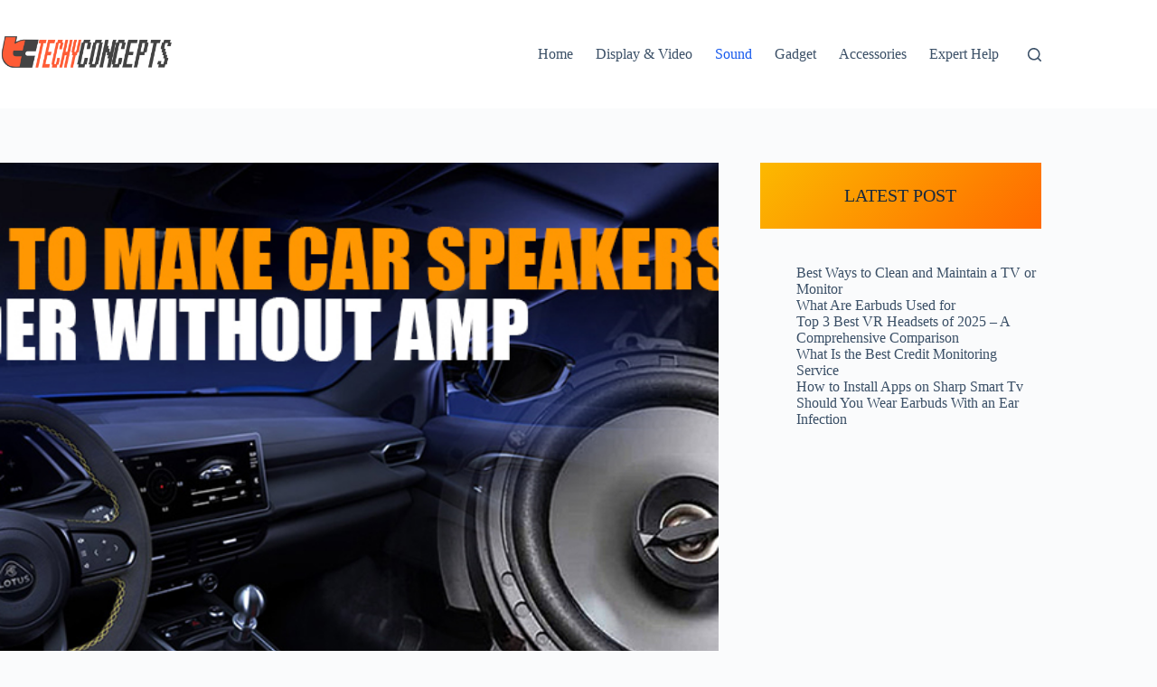

--- FILE ---
content_type: text/html; charset=utf-8
request_url: https://www.google.com/recaptcha/api2/aframe
body_size: 267
content:
<!DOCTYPE HTML><html><head><meta http-equiv="content-type" content="text/html; charset=UTF-8"></head><body><script nonce="wnRRTA0HjFSebPaXbdd6EA">/** Anti-fraud and anti-abuse applications only. See google.com/recaptcha */ try{var clients={'sodar':'https://pagead2.googlesyndication.com/pagead/sodar?'};window.addEventListener("message",function(a){try{if(a.source===window.parent){var b=JSON.parse(a.data);var c=clients[b['id']];if(c){var d=document.createElement('img');d.src=c+b['params']+'&rc='+(localStorage.getItem("rc::a")?sessionStorage.getItem("rc::b"):"");window.document.body.appendChild(d);sessionStorage.setItem("rc::e",parseInt(sessionStorage.getItem("rc::e")||0)+1);localStorage.setItem("rc::h",'1762532518897');}}}catch(b){}});window.parent.postMessage("_grecaptcha_ready", "*");}catch(b){}</script></body></html>